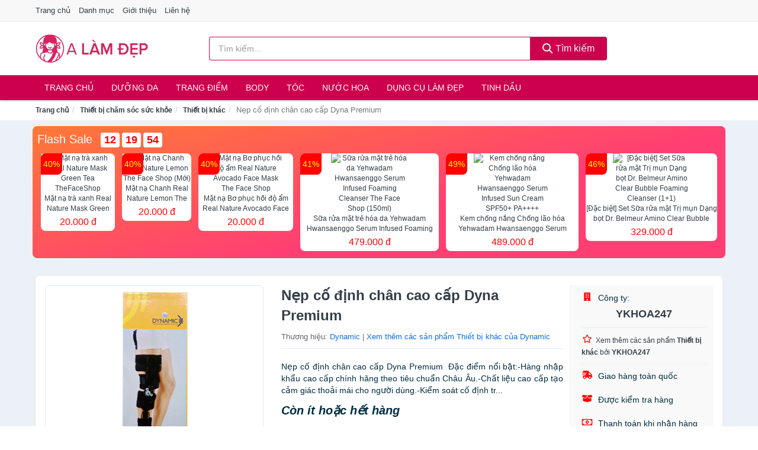

--- FILE ---
content_type: text/html; charset=UTF-8
request_url: https://alamdep.com/nep-co-dinh-chan-cao-cap-dyna-nti21431568.html
body_size: 15379
content:
<!DOCTYPE html><html lang="vi"><head prefix="og: http://ogp.me/ns# fb: http://ogp.me/ns/fb# article: http://ogp.me/ns/article#"><meta charset="utf-8"><!--[if IE]><meta http-equiv='X-UA-Compatible' content='IE=edge,chrome=1'><![endif]--><meta name="viewport" content="width=device-width,minimum-scale=1,initial-scale=1"><title>Nẹp cố định chân cao cấp Dyna Premium - Thiết bị khác Thương hiệu Dynamic | ALamDep.com</title><meta name="description" content="Nẹp cố định chân cao cấp Dyna Premium  Đặc điểm nổi bật:-Hàng nhập khẩu cao cấp chính hãng theo tiêu chuẩn Châu Âu.-Chất liệu cao cấp tạo cảm giác thoải mái cho người dùng.-Kiểm soát cố định tr..."><meta name="keywords" content="Nẹp cố định chân cao cấp Dyna Premium"><meta name="robots" content="noodp"/><meta itemprop="name" content="Nẹp cố định chân cao cấp Dyna Premium - Thiết bị khác Thương hiệu Dynamic | ALamDep.com"><meta itemprop="description" content="Nẹp cố định chân cao cấp Dyna Premium  Đặc điểm nổi bật:-Hàng nhập khẩu cao cấp chính hãng theo tiêu chuẩn Châu Âu.-Chất liệu cao cấp tạo cảm giác thoải mái cho người dùng.-Kiểm soát cố định tr..."><meta itemprop="image" content="https://salt.tikicdn.com/ts/product/04/fb/15/cf778e8ad4118f1740cce8cfba8e9a03.jpg"><meta name="twitter:card" content="summary"><meta name="twitter:site" content="ALamDep.com"><meta name="twitter:title" content="Nẹp cố định chân cao cấp Dyna Premium - Thiết bị khác Thương hiệu Dynamic | ALamDep.com"><meta name="twitter:description" content="Nẹp cố định chân cao cấp Dyna Premium  Đặc điểm nổi bật:-Hàng nhập khẩu cao cấp chính hãng theo tiêu chuẩn Châu Âu.-Chất liệu cao cấp tạo cảm giác thoải mái cho người dùng.-Kiểm soát cố định tr..."><meta name="twitter:creator" content="@ALamDep"><meta name="twitter:image" content="https://salt.tikicdn.com/ts/product/04/fb/15/cf778e8ad4118f1740cce8cfba8e9a03.jpg"><meta property="og:title" content="Nẹp cố định chân cao cấp Dyna Premium - Thiết bị khác Thương hiệu Dynamic | ALamDep.com" /><meta property="og:type" content="website" /><meta property="og:url" content="https://alamdep.com/nep-co-dinh-chan-cao-cap-dyna-nti21431568.html" /><meta property="og:image" content="https://salt.tikicdn.com/ts/product/04/fb/15/cf778e8ad4118f1740cce8cfba8e9a03.jpg" /><meta property="og:description" content="Nẹp cố định chân cao cấp Dyna Premium  Đặc điểm nổi bật:-Hàng nhập khẩu cao cấp chính hãng theo tiêu chuẩn Châu Âu.-Chất liệu cao cấp tạo cảm giác thoải mái cho người dùng.-Kiểm soát cố định tr..." /><meta property="og:locale" content="vi_VN" /><meta property="og:site_name" content="A Làm Đẹp" /><meta property="fb:app_id" content="551799438896799"/><link rel="canonical" href="https://alamdep.com/nep-co-dinh-chan-cao-cap-dyna-nti21431568.html" /><link rel="apple-touch-icon" sizes="180x180" href="https://c.mgg.vn/d/alamdep.com/img/icons/apple-touch-icon.png"><link rel="icon" type="image/png" sizes="32x32" href="https://c.mgg.vn/d/alamdep.com/img/icons/favicon-32x32.png"><link rel="icon" type="image/png" sizes="16x16" href="https://c.mgg.vn/d/alamdep.com/img/icons/favicon-16x16.png"><link rel="manifest" href="https://alamdep.com/webmanifest.json"><link rel="mask-icon" href="https://c.mgg.vn/d/alamdep.com/img/icons/safari-pinned-tab.svg" color="#d91560"><link rel="shortcut icon" href="/favicon.ico"><meta name="apple-mobile-web-app-title" content="A Làm Đẹp"><meta name="application-name" content="A Làm Đẹp"><meta name="msapplication-TileColor" content="#d91560"><meta name="msapplication-TileImage" content="https://c.mgg.vn/d/alamdep.com/img/icons/mstile-144x144.png"><meta name="msapplication-config" content="https://c.mgg.vn/d/alamdep.com/img/icons/browserconfig.xml"><meta name="theme-color" content="#ffffff"><style type="text/css">html{font-family:-apple-system,BlinkMacSystemFont,"Segoe UI",Roboto,"Helvetica Neue",Arial,"Noto Sans",sans-serif,"Apple Color Emoji","Segoe UI Emoji","Segoe UI Symbol","Noto Color Emoji";-webkit-text-size-adjust:100%;-ms-text-size-adjust:100%}body{margin:0}article,aside,details,figcaption,figure,footer,header,hgroup,main,menu,nav,section,summary{display:block}audio,canvas,progress,video{display:inline-block;vertical-align:baseline}audio:not([controls]){display:none;height:0}[hidden],template{display:none}a{background-color:transparent}a:active,a:hover{outline:0}abbr[title]{border-bottom:1px dotted}b,strong{font-weight:600}dfn{font-style:italic}h1{margin:.67em 0;font-size:2em}mark{color:#000;background:#ff0}small{font-size:80%}sub,sup{position:relative;font-size:75%;line-height:0;vertical-align:baseline}sup{top:-.5em}sub{bottom:-.25em}img{border:0}svg:not(:root){overflow:hidden}figure{margin:1em 40px}hr{height:0;-webkit-box-sizing:content-box;-moz-box-sizing:content-box;box-sizing:content-box}pre{overflow:auto}code,kbd,pre,samp{font-family:monospace,monospace;font-size:1em}button,input,optgroup,select,textarea{margin:0;font:inherit;color:inherit}button{overflow:visible}button,select{text-transform:none}button,html input[type=button],input[type=reset],input[type=submit]{-webkit-appearance:button;cursor:pointer}button[disabled],html input[disabled]{cursor:default}button::-moz-focus-inner,input::-moz-focus-inner{padding:0;border:0}input{line-height:normal}input[type=checkbox],input[type=radio]{-webkit-box-sizing:border-box;-moz-box-sizing:border-box;box-sizing:border-box;padding:0}input[type=number]::-webkit-inner-spin-button,input[type=number]::-webkit-outer-spin-button{height:auto}input[type=search]{-webkit-box-sizing:content-box;-moz-box-sizing:content-box;box-sizing:content-box;-webkit-appearance:textfield}input[type=search]::-webkit-search-cancel-button,input[type=search]::-webkit-search-decoration{-webkit-appearance:none}fieldset{padding:.35em .625em .75em;margin:0 2px;border:1px solid silver}legend{padding:0;border:0}textarea{overflow:auto}optgroup{font-weight:600}table{border-spacing:0;border-collapse:collapse}td,th{padding:0}</style><link href="https://c.mgg.vn/d/alamdep.com/css/s1.css" rel="stylesheet"><!--[if lt IE 9]><script src="https://oss.maxcdn.com/html5shiv/3.7.3/html5shiv.min.js"></script><script src="https://oss.maxcdn.com/respond/1.4.2/respond.min.js"></script><![endif]--><link rel="amphtml" href="https://alamdep.com/nep-co-dinh-chan-cao-cap-dyna-nti21431568.html?amp"><link href="https://c.mgg.vn/d/a/ls.css" rel="stylesheet"><script src="https://cdn.onesignal.com/sdks/OneSignalSDK.js" async=""></script><script>var OneSignal = window.OneSignal || [];OneSignal.push(function() {OneSignal.init({appId: "e698e356-d4a4-405b-b73b-fbc5cc19d297"});});</script></head><body itemscope="" itemtype="http://schema.org/WebPage"><div id="header-top"><header itemscope="" itemtype="http://schema.org/WPHeader"><div id="top-header" class="hidden-xs"><div class="container"><div class="row"><div class="col-sm-12"><a href="https://alamdep.com/" title="Trang chủ">Trang chủ</a> <a href="https://alamdep.com/danh-muc/" title="Danh mục">Danh mục</a> <a href="https://alamdep.com/p/gioi-thieu.html" title="Giới thiệu">Giới thiệu</a> <a href="https://alamdep.com/p/lien-he.html" title="Liên hệ">Liên hệ</a></div></div></div></div><div id="main-header"><div class="container"><div class="row"><div class="col-xs-12 col-sm-4 col-md-3"><button type="button" class="visible-xs bnam-menu is-closed" data-toggle="offcanvas" aria-label="Menu"><span class="hamb-top"></span><span class="hamb-middle"></span><span class="hamb-bottom"></span></button><a href="https://alamdep.com/" class="logo" itemprop="headline" title="ALamDep.com"><img data-original="https://c.mgg.vn/d/alamdep.com/img/logo_header.jpg" class="lazy" alt="A Làm Đẹp" src="[data-uri]" width="auto" height="auto"><noscript><img src="https://c.mgg.vn/d/alamdep.com/img/logo_header.jpg" alt="A Làm Đẹp" srcset="https://c.mgg.vn/d/alamdep.com/img/logo_header@2x.jpg 2x"></noscript><span class="hidden" itemprop="description">A Làm Đẹp</span></a></div><div id="header-search" class="hidden-xs col-sm-8 col-md-7"><form method="GET" action="https://alamdep.com/" itemprop="potentialAction" itemscope="" itemtype="http://schema.org/SearchAction"><meta itemprop="target" content="https://alamdep.com/?s={s}"><div class="input-group form"><input type="text" name="s" class="form-control" placeholder="Tìm kiếm..." aria-label="Tìm kiếm thương hiệu" value="" id="search-top"><span class="input-group-btn"><button class="btn btn-search-top" type="submit"><span class="s-icon"><span class="s-icon-circle"></span><span class="s-icon-rectangle"></span></span> Tìm kiếm</button></span></div></form></div></div></div></div></header></div><div id="search-mobi" class="container visible-xs"><div class="row"><div class="col-xs-12"><form method="GET" action="https://alamdep.com/"><div class="input-group form"><input name="s" class="search-top form-control" placeholder="Tìm kiếm..." value="" type="text" aria-label="Tìm kiếm thương hiệu"><span class="input-group-btn"><button class="btn btn-danger btn-search-top" type="submit">Tìm kiếm</button></span></div></form></div></div></div><div id="header-nav"><div class="container"><nav id="main-nav" itemscope itemtype="http://schema.org/SiteNavigationElement" aria-label="Main navigation"><ul class="menu"><li><a href="https://alamdep.com/" title="Trang chủ">Trang chủ</a></li><li class="dropdown"><a href="https://alamdep.com/cham-soc-da-mat-1684/" title="Dưỡng da">Dưỡng da</a><ul class="dropdown-menu"><li><a href="https://alamdep.com/xit-khoang-5974/" title="Xịt khoáng">Xịt khoáng</a></li><li><a href="https://alamdep.com/nuoc-hoa-hong-toner-2449/" title="Nước hoa hồng, toner">Nước hoa hồng, toner</a></li><li><a href="https://alamdep.com/lam-sach-da-mat-11334/" title="Làm sạch da mặt">Làm sạch da mặt</a></li><li><a href="https://alamdep.com/san-pham-chong-nang-va-phuc-hoi-sau-khi-di-nang-3524/" title="Sản phẩm chống nắng và phục hồi sau khi đi nắng">Sản phẩm chống nắng và phục hồi sau khi đi nắng</a></li><li><a href="https://alamdep.com/may-hut-mun-11791/" title="Máy hút mụn">Máy hút mụn</a></li><li><a href="https://alamdep.com/san-pham-tri-mun-3528/" title="Sản phẩm trị mụn">Sản phẩm trị mụn</a></li><li><a href="https://alamdep.com/kem-duong-am-da-3523/" title="Dưỡng ẩm">Dưỡng ẩm</a></li><li><a href="https://alamdep.com/kem-duong-trang-da-3522/" title="Dưỡng trắng">Dưỡng trắng</a></li><li><a href="https://alamdep.com/chong-lao-hoa-3527/" title="Chống lão hóa">Chống lão hóa</a></li><li><a href="https://alamdep.com/mat-na-cac-loai-1703/" title="Mặt nạ">Mặt nạ</a></li><li><a href="https://alamdep.com/cham-soc-da-chuyen-sau-3525/" title="Chăm sóc da chuyên sâu">Chăm sóc da chuyên sâu</a></li><li><a href="https://alamdep.com/cham-soc-vung-da-mat-3526/" title="Chăm sóc vùng da mắt">Chăm sóc vùng da mắt</a></li><li><a href="https://alamdep.com/cham-soc-da-nhay-cam-kich-ung-11801/" title="Chăm sóc da nhạy cảm, kích ứng">Chăm sóc da nhạy cảm, kích ứng</a></li><li><a href="https://alamdep.com/bo-cham-soc-da-mat-11829/" title="Bộ chăm sóc da mặt">Bộ chăm sóc da mặt</a></li><li><a href="https://alamdep.com/kem-duong-da-serum-khac-17272/" title="Kem dưỡng da & Serum khác">Kem dưỡng da & Serum khác</a></li><li><a href="https://alamdep.com/san-pham-cham-soc-da-mat-khac-17276/" title="Sản phẩm chăm sóc da mặt khác">Sản phẩm chăm sóc da mặt khác</a></li></ul></li><li class="dropdown o-col"><a href="https://alamdep.com/trang-diem-1686/" title="Trang điểm">Trang điểm</a><ul class="dropdown-menu"><li><a href="https://alamdep.com/trang-diem-mat-1687/" title="Trang điểm mặt">Trang điểm mặt</a></li><li><a href="https://alamdep.com/trang-diem-mat-1688/" title="Trang điểm mắt">Trang điểm mắt</a></li><li><a href="https://alamdep.com/trang-diem-moi-1689/" title="Trang điểm môi">Trang điểm môi</a></li><li><a href="https://alamdep.com/tay-trang-khan-giay-uot-1690/" title="Tẩy trang, khăn ướt">Tẩy trang, khăn ướt</a></li><li><a href="https://alamdep.com/dung-cu-trang-diem-1691/" title="Dụng cụ trang điểm">Dụng cụ trang điểm</a></li><li><a href="https://alamdep.com/cham-soc-mong-1692/" title="Chăm sóc móng">Chăm sóc móng</a></li><li><a href="https://alamdep.com/bo-trang-diem-11915/" title="Bộ trang điểm">Bộ trang điểm</a></li></ul></li><li class="dropdown"><a href="https://alamdep.com/cham-soc-co-the-1694/" title="Body">Body</a><ul class="dropdown-menu"><li><a href="https://alamdep.com/sua-tam-xa-bong-muoi-tam-8314/" title="Sữa tắm, xà bông, muối tắm">Sữa tắm, xà bông, muối tắm</a></li><li><a href="https://alamdep.com/duong-the-1712/" title="Dưỡng Thể">Dưỡng Thể</a></li><li><a href="https://alamdep.com/cham-soc-nguc-8320/" title="Chăm sóc ngực">Chăm sóc ngực</a></li><li><a href="https://alamdep.com/san-pham-tay-long-3551/" title="Sản phẩm tẩy lông">Sản phẩm tẩy lông</a></li><li><a href="https://alamdep.com/san-pham-khu-mui-1719/" title="Sản phẩm khử mùi">Sản phẩm khử mùi</a></li><li><a href="https://alamdep.com/san-pham-duong-tay-chan-6002/" title="Sản phẩm dưỡng tay, chân">Sản phẩm dưỡng tay, chân</a></li><li><a href="https://alamdep.com/san-pham-chong-nang-1717/" title="Sản phẩm chống nắng">Sản phẩm chống nắng</a></li><li><a href="https://alamdep.com/tay-te-bao-chet-massage-1721/" title="Tẩy tế bào chết, massage">Tẩy tế bào chết, massage</a></li><li><a href="https://alamdep.com/massage-toan-than-11835/" title="Massage toàn thân">Massage toàn thân</a></li><li><a href="https://alamdep.com/tri-ran-nut-da-11855/" title="Trị rạn nứt da">Trị rạn nứt da</a></li><li><a href="https://alamdep.com/bo-cham-soc-toan-than-11859/" title="Bộ chăm sóc toàn thân">Bộ chăm sóc toàn thân</a></li><li><a href="https://alamdep.com/kem-tan-mo-11857/" title="Kem tan mỡ">Kem tan mỡ</a></li><li><a href="https://alamdep.com/nuoc-rua-tay-8410/" title="Nước rửa tay">Nước rửa tay</a></li><li><a href="https://alamdep.com/san-pham-cham-soc-co-the-khac-8411/" title="Sản phẩm chăm sóc cơ thể khác">Sản phẩm chăm sóc cơ thể khác</a></li></ul></li><li class="dropdown o-col"><a href="https://alamdep.com/cham-soc-toc-da-dau-1693/" title="Tóc">Tóc</a><ul class="dropdown-menu"><li><a href="https://alamdep.com/dau-goi-dau-xa-8324/" title="Dầu gội, dầu xả">Dầu gội, dầu xả</a></li><li><a href="https://alamdep.com/thuoc-nhuom-1725/" title="Thuốc nhuộm tóc">Thuốc nhuộm tóc</a></li><li><a href="https://alamdep.com/thuoc-duoi-uon-11917/" title="Thuốc duỗi, uốn">Thuốc duỗi, uốn</a></li><li><a href="https://alamdep.com/duong-toc-u-toc-7167/" title="Dưỡng tóc, ủ tóc">Dưỡng tóc, ủ tóc</a></li><li><a href="https://alamdep.com/tao-kieu-toc-1722/" title="Tạo kiểu tóc">Tạo kiểu tóc</a></li><li><a href="https://alamdep.com/bo-cham-soc-toc-7163/" title="Bộ chăm sóc tóc">Bộ chăm sóc tóc</a></li><li><a href="https://alamdep.com/luoc-bang-do-7166/" title="Lược, băng đô">Lược, băng đô</a></li><li><a href="https://alamdep.com/lo-quan-toc-11933/" title="Lô quấn tóc">Lô quấn tóc</a></li></ul></li><li class="dropdown o-col"><a href="https://alamdep.com/nuoc-hoa-1697/" title="Nước hoa">Nước hoa</a><ul class="dropdown-menu"><li><a href="https://alamdep.com/nuoc-hoa-nu-1738/" title="Nước hoa nữ">Nước hoa nữ</a></li><li><a href="https://alamdep.com/nuoc-hoa-nam-1739/" title="Nước hoa nam">Nước hoa nam</a></li></ul></li><li class="dropdown o-col"><a href="https://alamdep.com/thiet-bi-lam-dep-2408/" title="Dụng cụ làm đẹp">Dụng cụ làm đẹp</a><ul class="dropdown-menu"><li><a href="https://alamdep.com/massage-thu-gian-va-lam-dep-8266/" title="Massage thư giãn và làm đẹp">Massage thư giãn và làm đẹp</a></li><li><a href="https://alamdep.com/dung-cu-tay-long-8267/" title="Dụng cụ tẩy lông">Dụng cụ tẩy lông</a></li><li><a href="https://alamdep.com/dung-cu-tao-kieu-toc-8268/" title="Dụng cụ tạo kiểu tóc">Dụng cụ tạo kiểu tóc</a></li><li><a href="https://alamdep.com/dung-cu-lam-dep-8269/" title="Dụng cụ làm đẹp">Dụng cụ làm đẹp</a></li><li><a href="https://alamdep.com/may-xong-da-mat-12039/" title="Máy xông da mặt">Máy xông da mặt</a></li><li><a href="https://alamdep.com/san-pham-dinh-hinh-12041/" title="Sản phẩm định hình">Sản phẩm định hình</a></li></ul></li><li class="dropdown o-col"><a href="https://alamdep.com/san-pham-thien-nhien-handmade-5975/" title="Tinh dầu">Tinh dầu</a><ul class="dropdown-menu"><li><a href="https://alamdep.com/tinh-dau-cac-loai-8704/" title="Tinh dầu các loại">Tinh dầu các loại</a></li><li><a href="https://alamdep.com/nen-thom-8326/" title="Nến thơm">Nến thơm</a></li><li><a href="https://alamdep.com/san-pham-thien-nhien-lam-dep-11970/" title="Sản phẩm thiên nhiên làm đẹp">Sản phẩm thiên nhiên làm đẹp</a></li><li><a href="https://alamdep.com/den-xong-huong-8327/" title="Đèn xông hương">Đèn xông hương</a></li></ul></li></ul></nav></div></div><div class="overlay"></div><script type="application/ld+json">{"@context":"http://schema.org","@type":"BreadcrumbList","itemListElement":[{"@type":"ListItem","position":1,"item":{"@id":"https://alamdep.com/","name":"A Làm Đẹp"}},{"@type":"ListItem","position":2,"item":{"@id":"https://alamdep.com/thiet-bi-cham-soc-suc-khoe-2409/","name":"Thiết bị chăm sóc sức khỏe"}},{"@type":"ListItem","position":3,"item":{"@id":"https://alamdep.com/thiet-bi-khac-8274/","name":"Thiết bị khác"}},{"@type":"ListItem","position":4,"item":{"@id":"https://alamdep.com/nep-co-dinh-chan-cao-cap-dyna-nti21431568.html","name":"Nẹp cố định chân cao cấp Dyna Premium"}}]}</script><div id="breadcrumb"><div class="container"><ol class="breadcrumb"><li><a href="https://alamdep.com/" title="Trang chủ A Làm Đẹp">Trang chủ</a></li><li><a href="https://alamdep.com/thiet-bi-cham-soc-suc-khoe-2409/" title="Thiết bị chăm sóc sức khỏe">Thiết bị chăm sóc sức khỏe</a></li><li><a href="https://alamdep.com/thiet-bi-khac-8274/" title="Thiết bị khác">Thiết bị khác</a></li><li class="active hidden-xs">Nẹp cố định chân cao cấp Dyna Premium</li></ol></div></div><script type="application/ld+json">{"@context":"http://schema.org/","@type":"Product","name":"N\u1eb9p c\u1ed1 \u0111\u1ecbnh ch\u00e2n cao c\u1ea5p Dyna Premium","image":"https://salt.tikicdn.com/ts/product/04/fb/15/cf778e8ad4118f1740cce8cfba8e9a03.jpg","description":"N\u1eb9p c\u1ed1 \u0111\u1ecbnh ch\u00e2n cao c\u1ea5p Dyna Premium  \u0110\u1eb7c \u0111i\u1ec3m n\u1ed5i b\u1eadt:-H\u00e0ng nh\u1eadp kh\u1ea9u cao c\u1ea5p ch\u00ednh h\u00e3ng theo ti\u00eau chu\u1ea9n Ch\u00e2u \u00c2u.-Ch\u1ea5t li\u1ec7u cao c\u1ea5p t\u1ea1o c\u1ea3m gi\u00e1c tho\u1ea3i m\u00e1i cho ng\u01b0\u1eddi d\u00f9ng.-Ki\u1ec3m so\u00e1t c\u1ed1 \u0111\u1ecbnh tr...","url":"https://alamdep.com/nep-co-dinh-chan-cao-cap-dyna-nti21431568.html","itemCondition":"http://schema.org/NewCondition","sku":"4400297804996","mpn":"4400297804996","brand":{"@type":"Thing","name":"Dynamic"},"offers":{"@type":"Offer","price":5090000,"priceCurrency":"VND","priceValidUntil":"2027-12-31","url":"https://alamdep.com/nep-co-dinh-chan-cao-cap-dyna-nti21431568.html","itemCondition":"http://schema.org/NewCondition","availability":"http://schema.org/InStock","seller":{"@type":"Organization","name":"YKHOA247"}}}</script><main><style type="text/css">#flash_sale{background:#ff5e55;background:linear-gradient(165deg,#ff7937 0%,#ff3f73 60%);padding:8px;border-radius:8px;position:relative}#flash_sale .fsw{margin-bottom:10px}#flash_sale .fsw a{color:#fff;display:inline-block;width:auto;margin-right:10px;margin-bottom:0;font-size:2rem}#flash_sale .fsps{display:block;overflow-x:auto;padding-bottom:4px}#flash_sale .fsps li{display:table-cell;vertical-align:top;position:relative}#flash_sale .fsps a{display:block;font-size:12px;text-align:center;background:#fff;margin:0 6px;border-radius:8px}.fsps small{position:absolute;width:36px;background:red;left:6px;border-top-left-radius:8px;border-bottom-right-radius:8px;height:36px;color:#ff0;text-align:center;line-height:36px;font-size:14px}#flash_sale .fsps img{max-width:130px;border-radius:8px}#flash_sale .fsps span{display:block;font-size:12px;max-height:34px;overflow:hidden}#flash_sale .fsps span:last-child{color:red;font-size:16px;margin-top:3px;padding-bottom:4px}#count_down{display:inline-block}#count_down span{display:inline-block;background:#fff;padding:0 6px;font-size:18px;color:red;margin-left:4px;border-radius:4px;font-weight:700}</style><div style="background: #ecf1f7;padding-top: 1rem;padding-bottom: 1rem;"><div id="flash_sale" class="container"></div></div><div id="product_main" class="page-wrapper"><div class="container"><section><div class="product-detail div-shadow"><div class="row"><div class="col-xs-12 col-sm-4"><ul id="imageGallery" class="gallery list-unstyled" style="max-height:660px;overflow:hidden"><li data-thumb="https://salt.tikicdn.com/cache/280x280/ts/product/04/fb/15/cf778e8ad4118f1740cce8cfba8e9a03.jpg" data-src="https://salt.tikicdn.com/ts/product/04/fb/15/cf778e8ad4118f1740cce8cfba8e9a03.jpg"><img src="https://salt.tikicdn.com/ts/product/04/fb/15/cf778e8ad4118f1740cce8cfba8e9a03.jpg" alt="Nẹp cố định chân cao cấp Dyna Premium" /></li><li data-thumb="https://salt.tikicdn.com/cache/280x280/ts/product/cb/cd/63/bd1c6f5eed4f3faf7b116d3145ceb7c9.png" data-src="https://salt.tikicdn.com/ts/product/cb/cd/63/bd1c6f5eed4f3faf7b116d3145ceb7c9.png"><img src="https://salt.tikicdn.com/ts/product/cb/cd/63/bd1c6f5eed4f3faf7b116d3145ceb7c9.png" alt="Nẹp cố định chân cao cấp Dyna Premium" /></li><li data-thumb="https://salt.tikicdn.com/cache/280x280/ts/product/bc/20/a8/59a5ed322f7e822746ab280dca362c4f.png" data-src="https://salt.tikicdn.com/ts/product/bc/20/a8/59a5ed322f7e822746ab280dca362c4f.png"><img src="https://salt.tikicdn.com/ts/product/bc/20/a8/59a5ed322f7e822746ab280dca362c4f.png" alt="Nẹp cố định chân cao cấp Dyna Premium" /></li><li data-thumb="https://salt.tikicdn.com/cache/280x280/ts/product/2e/07/89/5f466d22b4dde01fb9fc038cb80dc01e.png" data-src="https://salt.tikicdn.com/ts/product/2e/07/89/5f466d22b4dde01fb9fc038cb80dc01e.png"><img src="https://salt.tikicdn.com/ts/product/2e/07/89/5f466d22b4dde01fb9fc038cb80dc01e.png" alt="Nẹp cố định chân cao cấp Dyna Premium" /></li><li data-thumb="https://salt.tikicdn.com/cache/280x280/ts/product/8a/1c/69/22fec4a95f64e23684e3e1429b038113.png" data-src="https://salt.tikicdn.com/ts/product/8a/1c/69/22fec4a95f64e23684e3e1429b038113.png"><img src="https://salt.tikicdn.com/ts/product/8a/1c/69/22fec4a95f64e23684e3e1429b038113.png" alt="Nẹp cố định chân cao cấp Dyna Premium" /></li><li data-thumb="https://salt.tikicdn.com/cache/280x280/ts/product/2b/99/4a/156abe499fc511dadca888bd46c08b8c.jpg" data-src="https://salt.tikicdn.com/ts/product/2b/99/4a/156abe499fc511dadca888bd46c08b8c.jpg"><img src="https://salt.tikicdn.com/ts/product/2b/99/4a/156abe499fc511dadca888bd46c08b8c.jpg" alt="Nẹp cố định chân cao cấp Dyna Premium" /></li></ul></div><div class="col-xs-12 col-sm-8"><div class="row"><div class="col-xs-12 col-sm-8"><div id="product-short"><div class="product-head"><h1 class="page-title">Nẹp cố định chân cao cấp Dyna Premium</h1><span class="brand" style="margin-bottom:5px">Thương hiệu: <a href="https://alamdep.com/thuong-hieu/dynamic/" title="Thương hiệu Dynamic">Dynamic</a> | <a href="https://alamdep.com/thiet-bi-khac-8274/?thuong-hieu=dynamic" title="Thiết bị khác của thương hiệu Dynamic">Xem thêm các sản phẩm Thiết bị khác của Dynamic</a></span></div><div id="product-att"><h2 class="hidden">Mô tả ngắn</h2>Nẹp cố định chân cao cấp Dyna Premium  Đặc điểm nổi bật:-Hàng nhập khẩu cao cấp chính hãng theo tiêu chuẩn Châu Âu.-Chất liệu cao cấp tạo cảm giác thoải mái cho người dùng.-Kiểm soát cố định tr...</div><div class="product-price-wrap"><div class="product-status"><strong><i>Còn ít hoặc hết hàng</i></strong></div><div class="product-price">5,090,000 đ</div><div class="wrap-btn-buy"><a href="#So_Sanh_Gia" class="hidden ssg" title="So Sánh Giá"><svg viewBox="0 0 15 15" id="showMenu" tabindex="0"><path d="m .5.5h2.2l2.5 10.5h7.2l2.1-7.5h-10.8" fill="none" stroke-linecap="round" stroke-linejoin="round" stroke-miterlimit="10"></path><circle cx="6" cy="13.5" r="1"></circle><circle cx="11.5" cy="13.5" r="1"></circle><path d="m7.5 7h3" fill="none" stroke-linecap="round" stroke-miterlimit="10"></path><path d="m9 8.5v-3" fill="none" stroke-linecap="round" stroke-miterlimit="10"></path></svg> SO SÁNH GIÁ</a><a href="https://alamdep.com/mua/ti21431466.html" target="_blank" class="btn btn-danger btn-buy-now" title="Kiểm tra tình trạng còn hàng hay hết" rel="nofollow">Kiểm tra còn hàng</a></div><div class="check-price" id="So_Sanh_Gia"><h3>So sánh giá <span class="hidden ssg-close">&times;</span></h3><ul><li><a href="https://alamdep.com/mua/ti21431466.html?d=tiki" target="_blank" title="Check giá Tiki" rel="nofollow"><img data-original="https://c.mgg.vn/d/a/tiki.png" src="[data-uri]" alt="Tiki" class="lazy" style="width:100px;height:50px"><span class="btn btn-danger">Xem giá Tiki.vn</span></a></li><li><a href="https://alamdep.com/mua/ti21431466.html?d=lazada" target="_blank" title="Check giá Lazada" rel="nofollow"><img data-original="https://c.mgg.vn/d/a/lazada.png" src="[data-uri]" alt="Lazada" class="lazy" style="width:100px;height:50px"><span class="btn btn-danger">Xem giá Lazada</span></a></li><li><a href="https://alamdep.com/mua/ti21431466.html?d=shopee" target="_blank" title="Check giá Shopee" rel="nofollow"><img data-original="https://c.mgg.vn/d/a/shopee.png" src="[data-uri]" alt="Shopee" class="lazy" style="width:100px;height:50px"><span class="btn btn-danger">Xem giá Shopee</span></a></li></ul></div></div></div></div><div class="col-xs-12 col-sm-4"><div id="product-seller"><style type="text/css">.right-box-tiki{background-color:#f9f9f9;border:1px solid #f6f6f6;padding:10px 10px 10px 20px;border-radius:3px}.right-box-tiki ul{list-style:none;padding:0;margin:0}.right-box-tiki ul li{padding:10px 0}.right-box-tiki i{color:#fe0100;padding-right:5px}.right-box-tiki svg{color:#fe0100;padding-right:5px;height:14px;fill:currentColor;min-width:24px}.right-box-tiki .right-box-seller{display:block;padding-bottom:10px;border-bottom:1px solid #eee}.right-box-tiki .right-box-seller .right-box-a{display:block;text-align:center;font-size:18px;padding-top:5px;padding-bottom:10px;border-bottom:1px solid #eee;margin-bottom:10px}@media only screen and (max-width: 767px) {.right-box-tiki{padding:5px 5px 5px 10px}.right-box-tiki ul li{padding:5px 0}}</style><div class="right-box-tiki"><div class="right-box-seller"><span><svg xmlns="http://www.w3.org/2000/svg" viewBox="0 0 448 512"><path d="M436 480h-20V24c0-13.255-10.745-24-24-24H56C42.745 0 32 10.745 32 24v456H12c-6.627 0-12 5.373-12 12v20h448v-20c0-6.627-5.373-12-12-12zM128 76c0-6.627 5.373-12 12-12h40c6.627 0 12 5.373 12 12v40c0 6.627-5.373 12-12 12h-40c-6.627 0-12-5.373-12-12V76zm0 96c0-6.627 5.373-12 12-12h40c6.627 0 12 5.373 12 12v40c0 6.627-5.373 12-12 12h-40c-6.627 0-12-5.373-12-12v-40zm52 148h-40c-6.627 0-12-5.373-12-12v-40c0-6.627 5.373-12 12-12h40c6.627 0 12 5.373 12 12v40c0 6.627-5.373 12-12 12zm76 160h-64v-84c0-6.627 5.373-12 12-12h40c6.627 0 12 5.373 12 12v84zm64-172c0 6.627-5.373 12-12 12h-40c-6.627 0-12-5.373-12-12v-40c0-6.627 5.373-12 12-12h40c6.627 0 12 5.373 12 12v40zm0-96c0 6.627-5.373 12-12 12h-40c-6.627 0-12-5.373-12-12v-40c0-6.627 5.373-12 12-12h40c6.627 0 12 5.373 12 12v40zm0-96c0 6.627-5.373 12-12 12h-40c-6.627 0-12-5.373-12-12V76c0-6.627 5.373-12 12-12h40c6.627 0 12 5.373 12 12v40z"/></svg> Công ty:</span><span class="right-box-a"><a href="https://alamdep.com/cong-ty/ykhoa247/" title="Công ty YKHOA247"><strong>YKHOA247</strong></a></span><a href="https://alamdep.com/thiet-bi-khac-8274/?cong-ty=ykhoa247" title="Thiết bị khác bán bởi YKHOA247"><svg xmlns="http://www.w3.org/2000/svg" viewBox="0 0 576 512"><path d="M528.1 171.5L382 150.2 316.7 17.8c-11.7-23.6-45.6-23.9-57.4 0L194 150.2 47.9 171.5c-26.2 3.8-36.7 36.1-17.7 54.6l105.7 103-25 145.5c-4.5 26.3 23.2 46 46.4 33.7L288 439.6l130.7 68.7c23.2 12.2 50.9-7.4 46.4-33.7l-25-145.5 105.7-103c19-18.5 8.5-50.8-17.7-54.6zM388.6 312.3l23.7 138.4L288 385.4l-124.3 65.3 23.7-138.4-100.6-98 139-20.2 62.2-126 62.2 126 139 20.2-100.6 98z"/></svg><small>Xem thêm các sản phẩm <strong>Thiết bị khác</strong> bởi <strong>YKHOA247</strong></small></a></div><ul><li><svg xmlns="http://www.w3.org/2000/svg" viewBox="0 0 640 512"><path d="M624 352h-16V243.9c0-12.7-5.1-24.9-14.1-33.9L494 110.1c-9-9-21.2-14.1-33.9-14.1H416V48c0-26.5-21.5-48-48-48H112C85.5 0 64 21.5 64 48v48H8c-4.4 0-8 3.6-8 8v16c0 4.4 3.6 8 8 8h272c4.4 0 8 3.6 8 8v16c0 4.4-3.6 8-8 8H40c-4.4 0-8 3.6-8 8v16c0 4.4 3.6 8 8 8h208c4.4 0 8 3.6 8 8v16c0 4.4-3.6 8-8 8H8c-4.4 0-8 3.6-8 8v16c0 4.4 3.6 8 8 8h208c4.4 0 8 3.6 8 8v16c0 4.4-3.6 8-8 8H64v128c0 53 43 96 96 96s96-43 96-96h128c0 53 43 96 96 96s96-43 96-96h48c8.8 0 16-7.2 16-16v-32c0-8.8-7.2-16-16-16zM160 464c-26.5 0-48-21.5-48-48s21.5-48 48-48 48 21.5 48 48-21.5 48-48 48zm320 0c-26.5 0-48-21.5-48-48s21.5-48 48-48 48 21.5 48 48-21.5 48-48 48zm80-208H416V144h44.1l99.9 99.9V256z"/></svg> Giao hàng toàn quốc</li><li><svg xmlns="http://www.w3.org/2000/svg" viewBox="0 0 640 512"><path d="M425.7 256c-16.9 0-32.8-9-41.4-23.4L320 126l-64.2 106.6c-8.7 14.5-24.6 23.5-41.5 23.5-4.5 0-9-.6-13.3-1.9L64 215v178c0 14.7 10 27.5 24.2 31l216.2 54.1c10.2 2.5 20.9 2.5 31 0L551.8 424c14.2-3.6 24.2-16.4 24.2-31V215l-137 39.1c-4.3 1.3-8.8 1.9-13.3 1.9zm212.6-112.2L586.8 41c-3.1-6.2-9.8-9.8-16.7-8.9L320 64l91.7 152.1c3.8 6.3 11.4 9.3 18.5 7.3l197.9-56.5c9.9-2.9 14.7-13.9 10.2-23.1zM53.2 41L1.7 143.8c-4.6 9.2.3 20.2 10.1 23l197.9 56.5c7.1 2 14.7-1 18.5-7.3L320 64 69.8 32.1c-6.9-.8-13.5 2.7-16.6 8.9z"/></svg> Được kiểm tra hàng</li><li><svg xmlns="http://www.w3.org/2000/svg" viewBox="0 0 640 512"><path d="M320 144c-53.02 0-96 50.14-96 112 0 61.85 42.98 112 96 112 53 0 96-50.13 96-112 0-61.86-42.98-112-96-112zm40 168c0 4.42-3.58 8-8 8h-64c-4.42 0-8-3.58-8-8v-16c0-4.42 3.58-8 8-8h16v-55.44l-.47.31a7.992 7.992 0 0 1-11.09-2.22l-8.88-13.31a7.992 7.992 0 0 1 2.22-11.09l15.33-10.22a23.99 23.99 0 0 1 13.31-4.03H328c4.42 0 8 3.58 8 8v88h16c4.42 0 8 3.58 8 8v16zM608 64H32C14.33 64 0 78.33 0 96v320c0 17.67 14.33 32 32 32h576c17.67 0 32-14.33 32-32V96c0-17.67-14.33-32-32-32zm-16 272c-35.35 0-64 28.65-64 64H112c0-35.35-28.65-64-64-64V176c35.35 0 64-28.65 64-64h416c0 35.35 28.65 64 64 64v160z"/></svg> Thanh toán khi nhận hàng</li><li><svg xmlns="http://www.w3.org/2000/svg" viewBox="0 0 384 512"><path d="M97.12 362.63c-8.69-8.69-4.16-6.24-25.12-11.85-9.51-2.55-17.87-7.45-25.43-13.32L1.2 448.7c-4.39 10.77 3.81 22.47 15.43 22.03l52.69-2.01L105.56 507c8 8.44 22.04 5.81 26.43-4.96l52.05-127.62c-10.84 6.04-22.87 9.58-35.31 9.58-19.5 0-37.82-7.59-51.61-21.37zM382.8 448.7l-45.37-111.24c-7.56 5.88-15.92 10.77-25.43 13.32-21.07 5.64-16.45 3.18-25.12 11.85-13.79 13.78-32.12 21.37-51.62 21.37-12.44 0-24.47-3.55-35.31-9.58L252 502.04c4.39 10.77 18.44 13.4 26.43 4.96l36.25-38.28 52.69 2.01c11.62.44 19.82-11.27 15.43-22.03zM263 340c15.28-15.55 17.03-14.21 38.79-20.14 13.89-3.79 24.75-14.84 28.47-28.98 7.48-28.4 5.54-24.97 25.95-45.75 10.17-10.35 14.14-25.44 10.42-39.58-7.47-28.38-7.48-24.42 0-52.83 3.72-14.14-.25-29.23-10.42-39.58-20.41-20.78-18.47-17.36-25.95-45.75-3.72-14.14-14.58-25.19-28.47-28.98-27.88-7.61-24.52-5.62-44.95-26.41-10.17-10.35-25-14.4-38.89-10.61-27.87 7.6-23.98 7.61-51.9 0-13.89-3.79-28.72.25-38.89 10.61-20.41 20.78-17.05 18.8-44.94 26.41-13.89 3.79-24.75 14.84-28.47 28.98-7.47 28.39-5.54 24.97-25.95 45.75-10.17 10.35-14.15 25.44-10.42 39.58 7.47 28.36 7.48 24.4 0 52.82-3.72 14.14.25 29.23 10.42 39.59 20.41 20.78 18.47 17.35 25.95 45.75 3.72 14.14 14.58 25.19 28.47 28.98C104.6 325.96 106.27 325 121 340c13.23 13.47 33.84 15.88 49.74 5.82a39.676 39.676 0 0 1 42.53 0c15.89 10.06 36.5 7.65 49.73-5.82zM97.66 175.96c0-53.03 42.24-96.02 94.34-96.02s94.34 42.99 94.34 96.02-42.24 96.02-94.34 96.02-94.34-42.99-94.34-96.02z"/></svg> Chất lượng, Uy tín</li><li><svg xmlns="http://www.w3.org/2000/svg" viewBox="0 0 512 512"><path d="M0 168v-16c0-13.255 10.745-24 24-24h360V80c0-21.367 25.899-32.042 40.971-16.971l80 80c9.372 9.373 9.372 24.569 0 33.941l-80 80C409.956 271.982 384 261.456 384 240v-48H24c-13.255 0-24-10.745-24-24zm488 152H128v-48c0-21.314-25.862-32.08-40.971-16.971l-80 80c-9.372 9.373-9.372 24.569 0 33.941l80 80C102.057 463.997 128 453.437 128 432v-48h360c13.255 0 24-10.745 24-24v-16c0-13.255-10.745-24-24-24z"/></svg> 7 ngày đổi trả dễ dàng</li><li><svg xmlns="http://www.w3.org/2000/svg" viewBox="0 0 384 512"><path d="M288 248v28c0 6.6-5.4 12-12 12H108c-6.6 0-12-5.4-12-12v-28c0-6.6 5.4-12 12-12h168c6.6 0 12 5.4 12 12zm-12 72H108c-6.6 0-12 5.4-12 12v28c0 6.6 5.4 12 12 12h168c6.6 0 12-5.4 12-12v-28c0-6.6-5.4-12-12-12zm108-188.1V464c0 26.5-21.5 48-48 48H48c-26.5 0-48-21.5-48-48V48C0 21.5 21.5 0 48 0h204.1C264.8 0 277 5.1 286 14.1L369.9 98c9 8.9 14.1 21.2 14.1 33.9zm-128-80V128h76.1L256 51.9zM336 464V176H232c-13.3 0-24-10.7-24-24V48H48v416h288z"/></svg> Hỗ trợ xuất hóa đơn đỏ</li></ul></div></div></div></div></div></div></div><div class="product-box"><div class="row"><div class="col-xs-12"><div id="product-related"><h3>Sản phẩm tương tự</h3><div class="row"><div class="col-xs-6 col-sm-3 col-md-2 ip"><a href="https://alamdep.com/u-goi-sego-nti9882652.html" title="Đai đầu gối Sego"><div><img src="https://c.mgg.vn/d/alamdep.com/img/no-pro.jpg" alt="img"><img data-original="https://salt.tikicdn.com/cache/200x200/ts/product/13/3c/78/dea6d8cc85d4794cde8c300b6a93466b.jpg" class="lazy bn-abg" src="https://c.mgg.vn/d/alamdep.com/img/no-pro.jpg" alt="Đai đầu gối Sego"><noscript><img src="https://salt.tikicdn.com/cache/200x200/ts/product/13/3c/78/dea6d8cc85d4794cde8c300b6a93466b.jpg"></noscript></div><span>Đai đầu gối Sego</span><span>192.000 đ</span></a></div><div class="col-xs-6 col-sm-3 col-md-2 ip"><a href="https://alamdep.com/co-mem-hieu-dyna-nti9671962.html" title="Đai Cổ Mềm Hiệu Dyna"><div><img src="https://c.mgg.vn/d/alamdep.com/img/no-pro.jpg" alt="img"><img data-original="https://salt.tikicdn.com/cache/200x200/ts/product/69/19/8b/025cb1a1e1ded544d82c7450b6bc558a.jpg" class="lazy bn-abg" src="https://c.mgg.vn/d/alamdep.com/img/no-pro.jpg" alt="Đai Cổ Mềm Hiệu Dyna"><noscript><img src="https://salt.tikicdn.com/cache/200x200/ts/product/69/19/8b/025cb1a1e1ded544d82c7450b6bc558a.jpg"></noscript></div><span>Đai Cổ Mềm Hiệu Dyna</span><span>192.000 đ</span></a></div><div class="col-xs-6 col-sm-3 col-md-2 ip"><a href="https://alamdep.com/ho-tro-vai-sego-nti9882760.html" title="Đai Hỗ Trợ Vai Sego"><div><img src="https://c.mgg.vn/d/alamdep.com/img/no-pro.jpg" alt="img"><img data-original="https://salt.tikicdn.com/cache/200x200/ts/product/79/20/61/eba624fa65f989ac78a266a9c062cdb4.jpg" class="lazy bn-abg" src="https://c.mgg.vn/d/alamdep.com/img/no-pro.jpg" alt="Đai Hỗ Trợ Vai Sego"><noscript><img src="https://salt.tikicdn.com/cache/200x200/ts/product/79/20/61/eba624fa65f989ac78a266a9c062cdb4.jpg"></noscript></div><span>Đai Hỗ Trợ Vai Sego</span><span>340.000 đ</span></a></div><div class="col-xs-6 col-sm-3 col-md-2 ip"><a href="https://alamdep.com/eo-tay-voi-mieng-buoc-dyna-nti9882491.html" title="Đai đeo tay với miếng buộc Dyna"><div><img src="https://c.mgg.vn/d/alamdep.com/img/no-pro.jpg" alt="img"><img data-original="https://salt.tikicdn.com/cache/200x200/ts/product/f3/9a/6a/0703104e4874e1564b1108dd619c3faa.jpg" class="lazy bn-abg" src="https://c.mgg.vn/d/alamdep.com/img/no-pro.jpg" alt="Đai đeo tay với miếng buộc Dyna"><noscript><img src="https://salt.tikicdn.com/cache/200x200/ts/product/f3/9a/6a/0703104e4874e1564b1108dd619c3faa.jpg"></noscript></div><span>Đai đeo tay với miếng buộc Dyna</span><span>200.000 đ</span></a></div><div class="col-xs-6 col-sm-3 col-md-2 ip"><a href="https://alamdep.com/co-cung-dyna-nti9671953.html" title="Đai Cổ Cứng Dyna"><div><img src="https://c.mgg.vn/d/alamdep.com/img/no-pro.jpg" alt="img"><img data-original="https://salt.tikicdn.com/cache/200x200/ts/product/54/8a/89/930fff51df06734782acb1fbf8e668e6.JPG" class="lazy bn-abg" src="https://c.mgg.vn/d/alamdep.com/img/no-pro.jpg" alt="Đai Cổ Cứng Dyna"><noscript><img src="https://salt.tikicdn.com/cache/200x200/ts/product/54/8a/89/930fff51df06734782acb1fbf8e668e6.JPG"></noscript></div><span>Đai Cổ Cứng Dyna</span><span>280.000 đ</span></a></div><div class="col-xs-6 col-sm-3 col-md-2 ip"><a href="https://alamdep.com/ho-tro-co-chan-hieu-sego-nti9882393.html" title="Đai Hỗ Trợ Cổ Chân Hiệu Sego"><div><img src="https://c.mgg.vn/d/alamdep.com/img/no-pro.jpg" alt="img"><img data-original="https://salt.tikicdn.com/cache/200x200/ts/product/cb/4c/5a/fcb943ad1cc2102c09c764a68638bf70.jpg" class="lazy bn-abg" src="https://c.mgg.vn/d/alamdep.com/img/no-pro.jpg" alt="Đai Hỗ Trợ Cổ Chân Hiệu Sego"><noscript><img src="https://salt.tikicdn.com/cache/200x200/ts/product/cb/4c/5a/fcb943ad1cc2102c09c764a68638bf70.jpg"></noscript></div><span>Đai Hỗ Trợ Cổ Chân Hiệu Sego</span><span>184.000 đ</span></a></div></div></div></div><div class="col-xs-12"><div class="tab-wrap div-shadow"><a href="#gioithieu" class="active">Giới thiệu<span class="hidden-xs"> sản phẩm</span></a><a href="#thongtin"><span class="hidden-xs">Thông tin </span>chi tiết</a></div><div id="product-info" class="div-shadow"><div id="gioithieu"><h2>Giới thiệu Nẹp cố định chân cao cấp Dyna Premium</h2><p><span><span><span><strong>Nẹp cố định chân cao cấp Dyna Premium</strong></span></span></span></p> <p> </p> <p></p> <p> </p> <p><strong><span>Đặc điểm nổi bật:</span></strong></p> <p><span>-Hàng nhập khẩu cao cấp chính hãng theo tiêu chuẩn Châu Âu.</span></p> <p><span>-Chất liệu cao cấp tạo cảm giác thoải mái cho người dùng.</span></p> <p><span>-Kiểm soát cố định trong chấn thương dây chằng.</span></p> <p><span>-Hỗ trợ phẫu thuật nội soi khớp gối.</span></p> <p> </p> <p> </p> <p><img title="" src="https://salt.tikicdn.com/ts/tmp/04/fb/15/98d20eb10e041f478a3200b971a71945.jpg" /></p> <p><img title="" src="https://salt.tikicdn.com/ts/tmp/8f/60/c7/1f13c4a34baf6d6bb5f73ae1f1e9a7b9.png" /></p> <p><img title="" src="https://salt.tikicdn.com/ts/tmp/fd/fb/29/192b02f873251a670a86dd217c28bf0b.png" /></p> <p><strong><span>Đặc điểm của sản phẩm:</span></strong></p> <p><span> -Trọng lượng nhẹ và co dãn 4 chiều, chất liệu cao cấp thoải mái cố định cực tốt. </span></p> <p><span>-Thiết kế theo cách đan vào khu vực bánh chè cung cấp liên tục hành động xoa bóp </span></p> <p><span>-Không trượt hoặc bó cụm </span></p> <p><span>-Cải thiện lưu lượng máu </span></p> <p><span>-Thiết kế xốp mềm và các thanh cứng bên trong theo hình dáng chân tạo độ thoải mái</span></p> <p><span> -Dây khóa dán và độ rộng sản phẩm có thể được gia tăng </span></p> <p><span>-Cho phép tăng giảm biên độ chuyển động 10 độ Chất liệu: Cao cấp, thoải mái cố định cực tốt. </span></p> <p> </p> <p><img title="" src="https://salt.tikicdn.com/ts/tmp/80/93/b6/c4056381766fa98736c65235ce673531.png" /></p> <p> </p> <p><img title="" src="https://salt.tikicdn.com/ts/tmp/a4/c9/ac/351a72bc8f0e3f660529baa42ad90cad.png" /></p> <p><strong><span>Chỉ định sử dụng sản phẩm:</span></strong></p> <p><span> -Dùng cố định đầu gối với độ giãn tối đa. Dùng cho việc giải phẫu đường viền thanh sau</span></p> <p><span> -Hỗ trợ điều trị sau khi phẫu thuật tái tạo dây chằng và xương bánh chè </span></p> <p><span>-Sơ cứu cho bệnh nhân chấn thương </span></p> <p><span>-Cố đinh gãy xương ,trật khớp, bong gân, viêm khớp, khớp hoặc các vùng quanh khớp gối </span></p> <p><span>-Kiểm soát cố định trong chấn thương dây chằng</span></p> <p><img title="" src="https://salt.tikicdn.com/ts/tmp/2b/99/4a/2dc2bd21dffbe565496d11fddf072baf.jpg" /></p> <p><strong><span>Size:</span></strong><span> Một size duy nhất</span></p> <p> </p> <p><span><span>Sản phẩm đạt tiêu chuẩn CHÂU ÂU do hãng DYNAMIC của ẤN ĐỘ sản xuất xuất khẩu trên 35 nước trên thế giới</span></span></p><p>Giá sản phẩm trên Tiki đã bao gồm thuế theo luật hiện hành. Bên cạnh đó, tuỳ vào loại sản phẩm, hình thức và địa chỉ giao hàng mà có thể phát sinh thêm chi phí khác như phí vận chuyển, phụ phí hàng cồng kềnh, thuế nhập khẩu (đối với đơn hàng giao từ nước ngoài có giá trị trên 1 triệu đồng).....</p><br><a href="https://giacoin.com/tienao/toby/" title="Giá TOBY" target="_blank" ref="noopener">Giá TOBY</a></div><div id="gioithieuthem" class="text-center" style="position: relative;top: -66px;height: 66px;width: 100%;background: linear-gradient(180deg, rgba(255,255,255,0.5) 0%, #fff 100%);padding-top: 66px;"><a href="https://alamdep.com/mua/ti21431466.html" class="btn btn-default" target="_blank" title="Xem thêm thông tin" style="color:#0d6efd;border-color:#0d6efd">Xem thêm thông tin sản phẩm</a></div><div id="thongtin" itemscope="" itemtype="https://schema.org/Table"><h2 itemprop="about">Thông tin chi tiết</h2><div class="table-responsive"><table class="table table-bordered"><tr><th>Thương hiệu</th><td>Dynamic</td></tr><tr><th>Xuất xứ thương hiệu</th><td>Ấn Độ</td></tr><tr><th>SKU</th><td>4400297804996</td></tr></table></div></div><div id="tag"><h2>Từ khóa</h2><p><a href="https://alamdep.com/tag/con-90-do-ti/" title="cồn 90 độ" rel="tag">cồn 90 độ</a> <a href="https://alamdep.com/tag/do-cao-gio-ti/" title="đồ cạo gió" rel="tag">đồ cạo gió</a> <a href="https://alamdep.com/tag/con-90-do-y-te-chai-1000ml-ti/" title="cồn 90 độ y tế chai 1000ml" rel="tag">cồn 90 độ y tế chai 1000ml</a> <a href="https://alamdep.com/tag/may-xong-mui-hong-ti/" title="máy xông mũi họng" rel="tag">máy xông mũi họng</a> <a href="https://alamdep.com/tag/da-chuom-gan-ti/" title="đá chườm gan" rel="tag">đá chườm gan</a> <a href="https://alamdep.com/tag/sung-massage-cam-tay-ti/" title="súng massage cầm tay" rel="tag">súng massage cầm tay</a> <a href="https://alamdep.com/tag/massage-chan-ti/" title="massage chân" rel="tag">massage chân</a> <a href="https://alamdep.com/tag/may-massage-cam-tay-ti/" title="máy massage cầm tay" rel="tag">máy massage cầm tay</a> <a href="https://alamdep.com/tag/may-massage-chan-ti/" title="máy massage chân" rel="tag">máy massage chân</a> <a href="https://alamdep.com/tag/nhiet-am-ke-ti/" title="nhiệt ẩm kế" rel="tag">nhiệt ẩm kế</a> <a href="https://alamdep.com/tag/may-tro-thinh-ti/" title="máy trợ thính" rel="tag">máy trợ thính</a> <a href="https://alamdep.com/tag/den-hong-ngoai-tri-lieu-ti/" title="đèn hồng ngoại trị liệu" rel="tag">đèn hồng ngoại trị liệu</a> <a href="https://alamdep.com/tag/giac-hoi-khong-dung-lua-ti/" title="giác hơi không dùng lửa" rel="tag">giác hơi không dùng lửa</a> <a href="https://alamdep.com/tag/ong-giac-hoi-khong-dung-lua-ti/" title="ống giác hơi không dùng lửa" rel="tag">ống giác hơi không dùng lửa</a> <a href="https://alamdep.com/tag/beurer-ti/" title="beurer" rel="tag">beurer</a> <a href="https://alamdep.com/tag/bo-giac-hoi-khong-dung-lua-ti/" title="bộ giác hơi không dùng lửa" rel="tag">bộ giác hơi không dùng lửa</a> <a href="https://alamdep.com/tag/gay-chong-chan-cho-nguoi-gia-ti/" title="gậy chống chân cho người già" rel="tag">gậy chống chân cho người già</a> <a href="https://alamdep.com/tag/dai-keo-gian-cot-song-co-ti/" title="đai kéo giãn cột sống cổ" rel="tag">đai kéo giãn cột sống cổ</a> <a href="https://alamdep.com/tag/dien-chan-ti/" title="diện chẩn" rel="tag">diện chẩn</a> <a href="https://alamdep.com/tag/may-ngam-chan-ti/" title="máy ngâm chân" rel="tag">máy ngâm chân</a> <a href="https://alamdep.com/tag/xe-lan-cho-nguoi-gia-ti/" title="xe lăn cho người già" rel="tag">xe lăn cho người già</a> <a href="https://alamdep.com/tag/am-ke-ti/" title="ẩm kế" rel="tag">ẩm kế</a> <a href="https://alamdep.com/tag/but-massage-xung-dien-ti/" title="bút massage xung điện" rel="tag">bút massage xung điện</a> <a href="https://alamdep.com/tag/gay-nguoi-gia-ti/" title="gậy người già" rel="tag">gậy người già</a> <a href="https://alamdep.com/tag/may-tro-thinh-cho-nguoi-gia-ti/" title="máy trợ thính cho người già" rel="tag">máy trợ thính cho người già</a> <a href="https://alamdep.com/tag/may-hut-mui-cho-be-ti/" title="máy hút mũi cho bé" rel="tag">máy hút mũi cho bé</a> <a href="https://alamdep.com/tag/quan-ao-bao-ho-y-te-phong-dich-corona-ti/" title="quần áo bảo hộ y tế phòng dịch corona" rel="tag">quần áo bảo hộ y tế phòng dịch corona</a> <a href="https://alamdep.com/tag/ban-massage-chan-bang-go-ti/" title="bàn massage chân bằng gỗ" rel="tag">bàn massage chân bằng gỗ</a> <a href="https://alamdep.com/tag/may-ngam-chan-massage-co-nuoc-nong-ti/" title="máy ngâm chân massage có nước nóng" rel="tag">máy ngâm chân massage có nước nóng</a> <a href="https://alamdep.com/tag/lay-ray-tai-co-den-co-camera-ti/" title="lấy ráy tai có đèn có camera" rel="tag">lấy ráy tai có đèn có camera</a></p></div>Liên kết: <a href="https://thefaceshop360.net/sp/set-10-mieng-mat-na-nam-linh-chi-real-nature-lingzhi-face-mask-the-face-shop/" title="Set 10 miếng Mặt nạ Nấm linh chi Real Nature Lingzhi Face Mask The Face Shop" target="_blank" ref="noopener">Set 10 miếng Mặt nạ Nấm linh chi Real Nature Lingzhi Face Mask The Face Shop</a></div></div></div></div></section></div></div></main><footer id="footer"><div id="footer_main"><div class="container"><div class="row"><div class="col-xs-12 col-sm-8 col-md-5"><a class="footer-logo" href="https://alamdep.com/" title="A Làm Đẹp"><img data-original="https://c.mgg.vn/d/alamdep.com/img/logo_header.jpg" class="lazy" src="https://c.mgg.vn/d/alamdep.com/img/no-pro.jpg" alt="A Làm Đẹp"><noscript><img src="https://c.mgg.vn/d/alamdep.com/img/logo_header.jpg" alt="A Làm Đẹp"></noscript></a><p>ALamDep.com chuyên cung cấp thông tin giá cả sản phẩm làm đẹp và sức khỏe đến từ Nhật Bản, Hàn Quốc, Việt Nam, Mỹ, Pháp, Úc, Đức, Thái Lan... Hàng hóa phong phú đa dạng gồm dưỡng da, trang điểm, chăm sóc body, tóc, kem chống nắng, trị mụn, sữa rửa mặt, thực phẩm chức năng, dụng cụ làm đẹp, dụng cụ cá nhân, nước hoa, tinh dầu spa. Giúp làn da hồng hào, trắng da, ngừa lão hóa, căng tràn sức sống... Bằng khả năng sẵn có cùng sự nỗ lực không ngừng, chúng tôi đã tổng hợp hơn 200.000 sản phẩm, giúp bạn so sánh giá, tìm giá rẻ nhất trước khi mua. <strong>Chúng tôi không bán hàng.</strong></p></div><div class="col-xs-12 col-sm-5 col-md-2"><h4>Về A Làm Đẹp</h4><ul><li><a href="https://alamdep.com/p/gioi-thieu.html" title="Giới thiệu">Giới thiệu</a></li><li><a href="https://alamdep.com/p/chinh-sach-bao-mat.html" title="Chính sách bảo mật">Chính sách bảo mật</a></li><li><a href="https://alamdep.com/p/dieu-khoan-su-dung.html" title="Điều khoản sử dụng">Điều khoản sử dụng</a></li><li><a href="https://alamdep.com/p/mien-tru-trach-nhiem.html" title="Miễn trừ trách nhiệm">Miễn trừ trách nhiệm</a></li><li><a href="https://alamdep.com/danh-muc/" title="Danh mục">Danh mục</a></li><li><a href="https://alamdep.com/thuong-hieu/" title="Danh sách thương hiệu">Danh sách thương hiệu</a></li><li><a href="https://alamdep.com/cong-ty/" title="Danh sách công ty">Danh sách công ty</a></li><li><a href="https://alamdep.com/tag/" title="Danh sách từ khóa">Danh sách từ khóa</a></li><li><a href="https://mgg.vn/ma-giam-gia/tiki-vn/" title="Mã giảm giá Tiki" target="_blank" rel="dofollow noopener">Mã giảm giá Tiki</a></li><li><a href="https://mgg.vn/ma-giam-gia/lazada/" title="Mã giảm giá Lazada" target="_blank" rel="dofollow noopener">Mã giảm giá Lazada</a></li><li><a href="https://mgg.vn/ma-giam-gia/shopee/" title="Mã giảm giá Shopee" target="_blank" rel="dofollow noopener">Mã giảm giá Shopee</a></li><li><a href="https://alamdep.com/p/lien-he.html" title="Liên hệ">Liên hệ</a></li></ul></div><div class="col-xs-12 col-sm-5 col-md-2"><h4>Chuyên mục</h4><ul><li><a href="https://alamdep.com/trang-diem-1686/" title="Trang điểm">Trang điểm</a></li><li><a href="https://alamdep.com/cham-soc-da-mat-1684/" title="Chăm sóc da mặt">Chăm sóc da mặt</a></li><li><a href="https://alamdep.com/cham-soc-co-the-1694/" title="Chăm sóc cơ thể">Chăm sóc cơ thể</a></li><li><a href="https://alamdep.com/duoc-my-pham-5976/" title="Dược mỹ phẩm">Dược mỹ phẩm</a></li><li><a href="https://alamdep.com/san-pham-thien-nhien-handmade-5975/" title="Sản phẩm thiên nhiên">Sản phẩm thiên nhiên</a></li><li><a href="https://alamdep.com/cham-soc-toc-da-dau-1693/" title="Chăm sóc tóc và da đầu">Chăm sóc tóc và da đầu</a></li><li><a href="https://alamdep.com/cham-soc-ca-nhan-1696/" title="Chăm sóc cá nhân">Chăm sóc cá nhân</a></li><li><a href="https://alamdep.com/thuc-pham-chuc-nang-2424/" title="Thực phẩm chức năng">Thực phẩm chức năng</a></li><li><a href="https://alamdep.com/thiet-bi-cham-soc-suc-khoe-2409/" title="Thiết bị chăm sóc sức khỏe">Thiết bị chăm sóc sức khỏe</a></li><li><a href="https://alamdep.com/thiet-bi-lam-dep-2408/" title="Thiết bị làm đẹp">Thiết bị làm đẹp</a></li><li><a href="https://alamdep.com/bo-san-pham-lam-dep-8263/" title="Bộ sản phẩm làm đẹp">Bộ sản phẩm làm đẹp</a></li><li><a href="https://alamdep.com/nuoc-hoa-1697/" title="Nước hoa">Nước hoa</a></li><li><a href="https://alamdep.com/tinh-dau-spa-11450/" title="Tinh dầu spa">Tinh dầu spa</a></li></ul></div><div class="col-xs-12 col-sm-6 col-md-3"><h4>Liên hệ</h4><ul><li>Địa chỉ: <strong>A Làm Đẹp</strong> Điện Biên Phủ, Phường 6, Quận 3, Tp.HCM</li><li>Email: lienhe@alamdep.com</li></ul></div></div></div></div><div class="container"><div class="row"><p>Liên kết hữu ích: <a href="https://tygia.com.vn/" title="Tỷ giá" target="_blank" rel="dofollow noopener">Tỷ giá</a>, <a href="https://thefaceshop360.net/" title="The Face Shop 360" target="_blank" rel="dofollow noopener">The Face Shop 360</a>, <a href="https://giavang.org/" title="Giá Vàng" target="_blank" rel="dofollow noopener">Giá Vàng</a>, <a href="https://webgia.com/" title="Web Giá" target="_blank" rel="dofollow noopener">Web Giá</a>, <a href="https://giacoin.com/" title="GiaCoin.com" target="_blank" rel="dofollow noopener">Giá Coin</a></p></div></div><div class="container-fluid" id="footer_bottom"><div class="row"><div class="col-xs-12">© 2026 – <a href="https://alamdep.com/" title="ALamDep.com">ALamDep.com</a> - <a href="https://alamdep.com/" title="ALamDep.com">A Làm Đẹp</a>.</div></div></div></footer><script src="https://c.mgg.vn/d/a/j.js"></script><script type="text/javascript">$(document).ready(function(){$('.bnam-menu, .overlay').click(function(){if ($('#header-nav').hasClass('bmenu')) {$('#header-nav').removeClass('bmenu');$('.overlay').hide();$('.bnam-menu').removeClass('is-open').addClass('is-closed');} else {$('#header-nav').addClass('bmenu');$('.overlay').show();$('.bnam-menu').removeClass('is-closed').addClass('is-open');}});0<$("img.lazy").length&&$("img.lazy").lazyload({effect:"fadeIn",effectspeed:300});
function tfscTime(){if(document.getElementById("count_down")){var date = new Date(); var h = date.getHours(); var m = date.getMinutes();var s = date.getSeconds();h = 23-h;m = 59-m;s = 59-s;if(h < 0){h="xx";m="xx";s="xx";}else if(h < 10){h = (h < 10) ? "0" + h : h;}m = (m < 10) ? "0" + m : m;s = (s < 10) ? "0" + s : s;document.getElementById("count_down").getElementsByTagName("span")[0].innerText = h;document.getElementById("count_down").getElementsByTagName("span")[1].innerText = m;document.getElementById("count_down").getElementsByTagName("span")[2].innerText = s;setTimeout(tfscTime, 1000);}}
if ($("#flash_sale").length>0) {
    $.ajax({
        url: 'https://c.mgg.vn/d/thefaceshop360.net/api/flashsale.json?t='+Math.ceil(new Date().getTime()/60000),
        type: 'GET',
        dataType : 'json',
        success: function(data){
            if (data.fs) {
                var fs = '<div class="fsw"><a href="https://thefaceshop360.net/flash-sale/" title="Flash Sale">Flash Sale</a><div id="count_down"><span></span><span></span><span></span></div></div><ul class="fsps">';
                $.each(data.fs, function(k,v){
                    fs +='<li><small>'+v.p+'%</small><a href="https://thefaceshop360.net/flash-sale/?utm_source=afs" title="'+v.t+'" target="_blank"><img src="'+v.h+'" alt="'+v.t+'"><span>'+v.t+'</span><span>'+v.g+' đ</span></a></li>';
                });
                fs +='</ul></div>';
                $("#flash_sale").html(fs);
                tfscTime();
            }
        }
    });
}
});</script>
<script src="https://c.mgg.vn/d/a/ls.js"></script><script type="text/javascript">$(".product-size ul li").click(function(){$(this).toggleClass("active");});$(document).ready(function(){$("#imageGallery").lightSlider({gallery:true,item:1,loop:true,thumbItem:5,slideMargin:0,enableDrag:true,currentPagerPosition:'left'});$(".ssg,.ssg-close").click(function(e){$(".check-price").toggleClass("active");e.preventDefault()})});</script><script defer src="https://static.cloudflareinsights.com/beacon.min.js/vcd15cbe7772f49c399c6a5babf22c1241717689176015" integrity="sha512-ZpsOmlRQV6y907TI0dKBHq9Md29nnaEIPlkf84rnaERnq6zvWvPUqr2ft8M1aS28oN72PdrCzSjY4U6VaAw1EQ==" data-cf-beacon='{"version":"2024.11.0","token":"ec248bbcbc914fee96664c2b3a0a67f6","r":1,"server_timing":{"name":{"cfCacheStatus":true,"cfEdge":true,"cfExtPri":true,"cfL4":true,"cfOrigin":true,"cfSpeedBrain":true},"location_startswith":null}}' crossorigin="anonymous"></script>
</body></html>